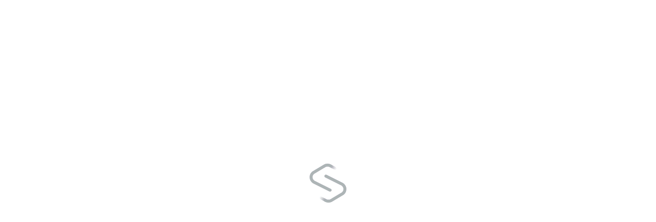

--- FILE ---
content_type: text/html
request_url: https://app.index.silktide.com/silktide-index/manager/inspector?scId=24fa206a2c82ddf41e42dbab7bb7f5a6&checkId=non-text-contrast&websiteId=3670&tokenId=b-2aed447a-1a48-4c13-8c97-bc2840496db8
body_size: 1036
content:
<!doctype html><html lang="en"><head><meta charset="utf-8"/><meta http-equiv="X-UA-Compatible" content="IE=edge"/><meta name="viewport" content="width=device-width,initial-scale=1"/><meta name="msapplication-TileColor" content="#2b5797"/><meta name="theme-color" content="#ffffff"/><link rel="preconnect" href="https://use.typekit.net/wqs4det.js"/><link rel="preload" href="/css/fontawesome-all.min.css" as="style"/><link rel="icon" href="/favicon.svg"><link rel="”mask-icon”" href="/favicon.svg?v=1.1.1" color="#533BE2"><link rel="apple-touch-icon" sizes="180x180" href="/favicon.svg"/><link rel="icon" type="image/png" sizes="32x32" href="/favicon.svg"/><link rel="icon" type="image/png" sizes="16x16" href="/favicon.svg"/><link rel="manifest" href="/site.webmanifest"/><link rel="mask-icon" href="/safari-pinned-tab.svg" color="#5bbad5"/><title>Silktide</title><link rel="icon" href="/favicon.png"/><link rel="stylesheet" href="/css/fontawesome-all.min.css"/><script defer="defer" src="/runtime.0157234d4cf81699b774.js"></script><script defer="defer" src="/vendors.402e0c7a5a0aa512075b.js"></script><script defer="defer" src="/main.6e45b1534d4f848592e7.js"></script><script>(function(){var w=window;var ic=w.Intercom;if(typeof ic==="function"){ic('reattach_activator');ic('update',w.intercomSettings);}else{var d=document;var i=function(){i.c(arguments);};i.q=[];i.c=function(args){i.q.push(args);};w.Intercom=i;var l=function(){var s=d.createElement('script');s.type='text/javascript';s.async=true;s.src='https://widget.intercom.io/widget/';var x=d.getElementsByTagName('script')[0];x.parentNode.insertBefore(s,x);};if(w.attachEvent){w.attachEvent('onload',l);}else{w.addEventListener('load',l,false);}}})();</script><style>html,
      body,
      #chellroot {
        height: 100%;
      }
      body {
        margin: 0;
        background: white;
      }</style></head><body><div id="portals"></div><div id="chellroot"><style>.centered-wrapper {
          display: table;
          width: 100%;
          height: 100%;
        }
        .centered-wrapper-inner {
          display: table-cell;
          text-align: center;
          vertical-align: middle;
        }</style><div class="centered-wrapper"><div class="centered-wrapper-inner"><img alt="" src="/silktide_loading_icon.gif"/></div></div></div><script src="/config.6936e4e76c2b7.js"></script><noscript><iframe src="https://www.googletagmanager.com/ns.html?id=GTM-WPPZ698" height="0" width="0" style="display:none;visibility:hidden"></iframe></noscript><script src="https://use.typekit.net/wqs4det.js"></script><script>try {
        Typekit.load();
      } catch (e) {}</script></body></html>

--- FILE ---
content_type: application/javascript
request_url: https://app.index.silktide.com/runtime.0157234d4cf81699b774.js
body_size: 2737
content:
(()=>{"use strict";var e,t,r,a,o,d={},c={};function f(e){var t=c[e];if(void 0!==t)return t.exports;var r=c[e]={id:e,loaded:!1,exports:{}};return d[e].call(r.exports,r,r.exports,f),r.loaded=!0,r.exports}f.m=d,e=[],f.O=(t,r,a,o)=>{if(!r){var d=1/0;for(i=0;i<e.length;i++){for(var[r,a,o]=e[i],c=!0,n=0;n<r.length;n++)(!1&o||d>=o)&&Object.keys(f.O).every((e=>f.O[e](r[n])))?r.splice(n--,1):(c=!1,o<d&&(d=o));if(c){e.splice(i--,1);var b=a();void 0!==b&&(t=b)}}return t}o=o||0;for(var i=e.length;i>0&&e[i-1][2]>o;i--)e[i]=e[i-1];e[i]=[r,a,o]},f.n=e=>{var t=e&&e.__esModule?()=>e.default:()=>e;return f.d(t,{a:t}),t},r=Object.getPrototypeOf?e=>Object.getPrototypeOf(e):e=>e.__proto__,f.t=function(e,a){if(1&a&&(e=this(e)),8&a)return e;if("object"==typeof e&&e){if(4&a&&e.__esModule)return e;if(16&a&&"function"==typeof e.then)return e}var o=Object.create(null);f.r(o);var d={};t=t||[null,r({}),r([]),r(r)];for(var c=2&a&&e;"object"==typeof c&&!~t.indexOf(c);c=r(c))Object.getOwnPropertyNames(c).forEach((t=>d[t]=()=>e[t]));return d.default=()=>e,f.d(o,d),o},f.d=(e,t)=>{for(var r in t)f.o(t,r)&&!f.o(e,r)&&Object.defineProperty(e,r,{enumerable:!0,get:t[r]})},f.f={},f.e=e=>Promise.all(Object.keys(f.f).reduce(((t,r)=>(f.f[r](e,t),t)),[])),f.u=e=>(({176:"website-settings-experiences-route",407:"groups-route",666:"map-marker",974:"website-custom-route",1039:"layout-component",1082:"website-route",1301:"website-check-route",1737:"websites-route",2065:"chart",2418:"video-lesson-type",2687:"update-dashboard",2890:"todos-route",2978:"video-player-modal",2986:"integrations-route",3664:"website-upsell-route",3839:"pdf",4156:"settings-route",4494:"inspector-route",4808:"report-settings-search-campaigns-route",4914:"preview-widget-route",5180:"website-settings-cms-route",5550:"report-settings-uptime",5653:"general-settings-route",5852:"course-route",6163:"map",6227:"website-settings-permissions-route",6865:"users-route",7119:"logged-in-route",7371:"screen-route",9169:"choropleth",9957:"report-settings-route"}[e]||e)+"."+{176:"d83eab0ef56524ba9e80",200:"b1739d1920acdf003ec7",385:"d2e6e5d3ba4a1c561817",407:"bcca74c2cf690b8102aa",640:"94545075cced933e8265",661:"66cd63ee2ddc7e179b97",666:"11b11955a150b8e20a1f",974:"4766336febb31d4ad3c4",1039:"7f303b9673393735eec0",1082:"8a0143915fc368c08916",1301:"6c9e4c65ca22f5ea8265",1737:"7258c85264a39a8a1ef5",1945:"5f31d1468eabb9f5b77a",2065:"d13fa283b713230bade0",2418:"a5f88b6f2ac9b69d190b",2588:"0e3fb597f0ed2c3ae6d6",2687:"bc0cab2131ab98ee665e",2849:"d944ae4e259acf99dce6",2890:"d449a6fbb67e065aee75",2978:"6affe53a05600aefd179",2986:"2cd004ac52e4b81a953a",3277:"93f5d76eb3f293f9a4c7",3664:"4367b6806e48bdf74bb1",3821:"a28055a5a4b5c21e8983",3839:"f0f5c0c0e4fbce6587b6",4092:"3b8c06caa193645f273d",4156:"20991007330f8f62d44a",4494:"7a29b5087771bfe25fab",4571:"6026177f3eb6534e8ab8",4641:"43521bda6049a2a166f9",4808:"c5355146d2bd3e93193e",4914:"a6523f04a9283b979711",5122:"68adcb52a2ef3b788884",5180:"9cc34af654bbd7167d50",5550:"32eb385cbed037f82213",5581:"643f408ae0cd5c8b2cc1",5653:"602538f698ea516354c8",5848:"e68460307fd73c1bfa00",5852:"d1ab61bdefc4df704f3c",5952:"d640531669571d7493f2",6163:"61e180bac07ba90d59bc",6227:"29e237d104db5646958e",6253:"391b20d25ec6c2bd8b71",6865:"05170ac90788c83971ae",7119:"a929e92aa1ffda919aae",7371:"7e9a64e9e5b2d448cbf0",7593:"6aaf9c54d3e6db6d471b",8360:"0d64fb136a678c6a38c2",8444:"7fd40b5572359236d8b6",9169:"21bda116d9cc24e64df4",9957:"cd6779456616901bccf6"}[e]+".js"),f.g=function(){if("object"==typeof globalThis)return globalThis;try{return this||new Function("return this")()}catch(e){if("object"==typeof window)return window}}(),f.o=(e,t)=>Object.prototype.hasOwnProperty.call(e,t),a={},o="chell:",f.l=(e,t,r,d)=>{if(a[e])a[e].push(t);else{var c,n;if(void 0!==r)for(var b=document.getElementsByTagName("script"),i=0;i<b.length;i++){var s=b[i];if(s.getAttribute("src")==e||s.getAttribute("data-webpack")==o+r){c=s;break}}c||(n=!0,(c=document.createElement("script")).charset="utf-8",c.timeout=120,f.nc&&c.setAttribute("nonce",f.nc),c.setAttribute("data-webpack",o+r),c.src=e),a[e]=[t];var u=(t,r)=>{c.onerror=c.onload=null,clearTimeout(l);var o=a[e];if(delete a[e],c.parentNode&&c.parentNode.removeChild(c),o&&o.forEach((e=>e(r))),t)return t(r)},l=setTimeout(u.bind(null,void 0,{type:"timeout",target:c}),12e4);c.onerror=u.bind(null,c.onerror),c.onload=u.bind(null,c.onload),n&&document.head.appendChild(c)}},f.r=e=>{"undefined"!=typeof Symbol&&Symbol.toStringTag&&Object.defineProperty(e,Symbol.toStringTag,{value:"Module"}),Object.defineProperty(e,"__esModule",{value:!0})},f.nmd=e=>(e.paths=[],e.children||(e.children=[]),e),f.p="/",(()=>{f.b=document.baseURI||self.location.href;var e={9121:0};f.f.j=(t,r)=>{var a=f.o(e,t)?e[t]:void 0;if(0!==a)if(a)r.push(a[2]);else if(9121!=t){var o=new Promise(((r,o)=>a=e[t]=[r,o]));r.push(a[2]=o);var d=f.p+f.u(t),c=new Error;f.l(d,(r=>{if(f.o(e,t)&&(0!==(a=e[t])&&(e[t]=void 0),a)){var o=r&&("load"===r.type?"missing":r.type),d=r&&r.target&&r.target.src;c.message="Loading chunk "+t+" failed.\n("+o+": "+d+")",c.name="ChunkLoadError",c.type=o,c.request=d,a[1](c)}}),"chunk-"+t,t)}else e[t]=0},f.O.j=t=>0===e[t];var t=(t,r)=>{var a,o,[d,c,n]=r,b=0;if(d.some((t=>0!==e[t]))){for(a in c)f.o(c,a)&&(f.m[a]=c[a]);if(n)var i=n(f)}for(t&&t(r);b<d.length;b++)o=d[b],f.o(e,o)&&e[o]&&e[o][0](),e[o]=0;return f.O(i)},r=self.webpackChunkchell=self.webpackChunkchell||[];r.forEach(t.bind(null,0)),r.push=t.bind(null,r.push.bind(r))})(),f.nc=void 0})();

--- FILE ---
content_type: application/javascript
request_url: https://app.index.silktide.com/config.6936e4e76c2b7.js
body_size: 242
content:
!function(){const o=window.location.host.match(new RegExp("^(app|alpha|beta)\\.(((?:[^.]*\\.?)+)\\.([^.]*\\.(?:com|dev|co\\.uk|test)))$"));if(void 0===o[1])throw"unable to work out region";window.CONFIG={SUBDOMAIN:o[2],REGION:o[3].replace(".","-"),DOMAIN:o[4],LOCAL:{USE_HTTPS:!0},ENVIRONMENT:"production",prefix:"",STRIPE:{LIVE_MODE:!0}}}();
;window.SILKTIDE_BUILD='19529';
window.SILKTIDE_VERSION='0c3595f2bd7dd1a4657393721d9ba3b254277079';